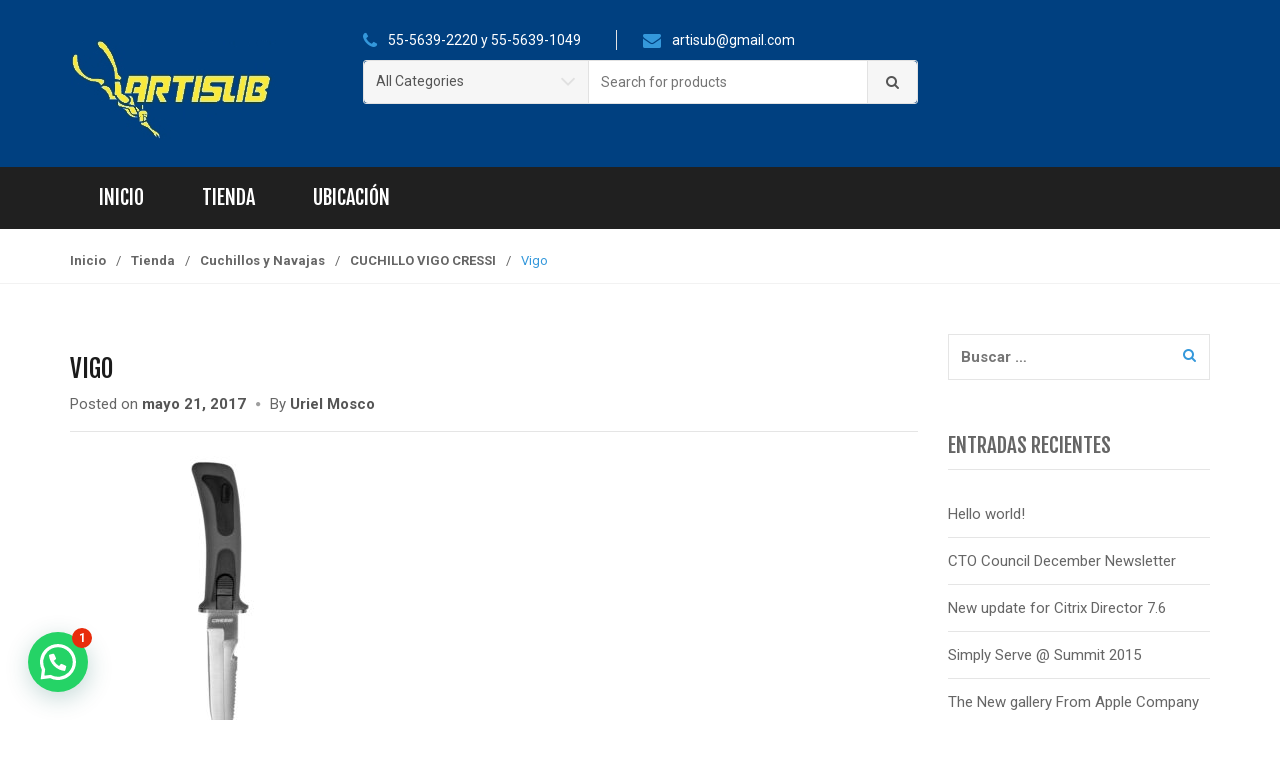

--- FILE ---
content_type: text/html; charset=UTF-8
request_url: http://artisub.com/?attachment_id=960
body_size: 15690
content:
<!DOCTYPE html>
<html lang="es-MX" prefix="og: http://ogp.me/ns#" itemscope="itemscope" itemtype="http://schema.org/WebPage">
<head>
<meta charset="UTF-8">
<meta name="viewport" content="width=device-width, initial-scale=1">
<link rel="profile" href="http://gmpg.org/xfn/11">
<link rel="pingback" href="http://artisub.com/xmlrpc.php">


				<script>document.documentElement.className = document.documentElement.className + ' yes-js js_active js'</script>
			<meta name='robots' content='max-image-preview:large' />

<!-- Optimización para motores de búsqueda de Rank Math - https://s.rankmath.com/home -->
<title>Vigo - Artisub</title>
<meta name="robots" content="follow, index, max-snippet:-1, max-video-preview:-1, max-image-preview:large"/>
<link rel="canonical" href="http://artisub.com/?attachment_id=960" />
<meta property="og:locale" content="es_MX">
<meta property="og:type" content="article">
<meta property="og:title" content="Vigo - Artisub">
<meta property="og:url" content="http://artisub.com/?attachment_id=960">
<meta property="og:site_name" content="Artisub">
<meta property="og:image" content="http://artisub.com/wp-content/uploads/2017/05/Vigo.jpg">
<meta property="og:image:width" content="1000">
<meta property="og:image:height" content="1000">
<meta property="og:image:alt" content="Vigo">
<meta property="og:image:type" content="image/jpeg">
<meta name="twitter:card" content="summary_large_image">
<meta name="twitter:title" content="Vigo - Artisub">
<meta name="twitter:image" content="http://artisub.com/wp-content/uploads/2017/05/Vigo.jpg">
<!-- /Rank Math WordPress SEO plugin -->

<link rel='dns-prefetch' href='//fonts.googleapis.com' />
<link rel='dns-prefetch' href='//s.w.org' />
<link rel="alternate" type="application/rss+xml" title="Artisub &raquo; Feed" href="http://artisub.com/feed/" />
<link rel="alternate" type="application/rss+xml" title="Artisub &raquo; RSS de los comentarios" href="http://artisub.com/comments/feed/" />
<link rel="alternate" type="application/rss+xml" title="Artisub &raquo; Vigo RSS de los comentarios" href="http://artisub.com/?attachment_id=960/feed/" />
<script type="text/javascript">
window._wpemojiSettings = {"baseUrl":"https:\/\/s.w.org\/images\/core\/emoji\/13.1.0\/72x72\/","ext":".png","svgUrl":"https:\/\/s.w.org\/images\/core\/emoji\/13.1.0\/svg\/","svgExt":".svg","source":{"concatemoji":"http:\/\/artisub.com\/wp-includes\/js\/wp-emoji-release.min.js?ver=5.9.12"}};
/*! This file is auto-generated */
!function(e,a,t){var n,r,o,i=a.createElement("canvas"),p=i.getContext&&i.getContext("2d");function s(e,t){var a=String.fromCharCode;p.clearRect(0,0,i.width,i.height),p.fillText(a.apply(this,e),0,0);e=i.toDataURL();return p.clearRect(0,0,i.width,i.height),p.fillText(a.apply(this,t),0,0),e===i.toDataURL()}function c(e){var t=a.createElement("script");t.src=e,t.defer=t.type="text/javascript",a.getElementsByTagName("head")[0].appendChild(t)}for(o=Array("flag","emoji"),t.supports={everything:!0,everythingExceptFlag:!0},r=0;r<o.length;r++)t.supports[o[r]]=function(e){if(!p||!p.fillText)return!1;switch(p.textBaseline="top",p.font="600 32px Arial",e){case"flag":return s([127987,65039,8205,9895,65039],[127987,65039,8203,9895,65039])?!1:!s([55356,56826,55356,56819],[55356,56826,8203,55356,56819])&&!s([55356,57332,56128,56423,56128,56418,56128,56421,56128,56430,56128,56423,56128,56447],[55356,57332,8203,56128,56423,8203,56128,56418,8203,56128,56421,8203,56128,56430,8203,56128,56423,8203,56128,56447]);case"emoji":return!s([10084,65039,8205,55357,56613],[10084,65039,8203,55357,56613])}return!1}(o[r]),t.supports.everything=t.supports.everything&&t.supports[o[r]],"flag"!==o[r]&&(t.supports.everythingExceptFlag=t.supports.everythingExceptFlag&&t.supports[o[r]]);t.supports.everythingExceptFlag=t.supports.everythingExceptFlag&&!t.supports.flag,t.DOMReady=!1,t.readyCallback=function(){t.DOMReady=!0},t.supports.everything||(n=function(){t.readyCallback()},a.addEventListener?(a.addEventListener("DOMContentLoaded",n,!1),e.addEventListener("load",n,!1)):(e.attachEvent("onload",n),a.attachEvent("onreadystatechange",function(){"complete"===a.readyState&&t.readyCallback()})),(n=t.source||{}).concatemoji?c(n.concatemoji):n.wpemoji&&n.twemoji&&(c(n.twemoji),c(n.wpemoji)))}(window,document,window._wpemojiSettings);
</script>
<style type="text/css">
img.wp-smiley,
img.emoji {
	display: inline !important;
	border: none !important;
	box-shadow: none !important;
	height: 1em !important;
	width: 1em !important;
	margin: 0 0.07em !important;
	vertical-align: -0.1em !important;
	background: none !important;
	padding: 0 !important;
}
</style>
	<link rel='stylesheet' id='wp-block-library-css'  href='http://artisub.com/wp-includes/css/dist/block-library/style.min.css?ver=5.9.12' type='text/css' media='all' />
<link rel='stylesheet' id='wc-block-style-css'  href='http://artisub.com/wp-content/plugins/woocommerce/packages/woocommerce-blocks/build/style.css?ver=2.5.14' type='text/css' media='all' />
<link rel='stylesheet' id='jquery-selectBox-css'  href='http://artisub.com/wp-content/plugins/yith-woocommerce-wishlist/assets/css/jquery.selectBox.css?ver=1.2.0' type='text/css' media='all' />
<link rel='stylesheet' id='yith-wcwl-font-awesome-css'  href='http://artisub.com/wp-content/plugins/yith-woocommerce-wishlist/assets/css/font-awesome.min.css?ver=4.7.0' type='text/css' media='all' />
<link rel='stylesheet' id='yith-wcwl-main-css'  href='http://artisub.com/wp-content/plugins/yith-woocommerce-wishlist/assets/css/style.css?ver=3.0.9' type='text/css' media='all' />
<style id='global-styles-inline-css' type='text/css'>
body{--wp--preset--color--black: #000000;--wp--preset--color--cyan-bluish-gray: #abb8c3;--wp--preset--color--white: #ffffff;--wp--preset--color--pale-pink: #f78da7;--wp--preset--color--vivid-red: #cf2e2e;--wp--preset--color--luminous-vivid-orange: #ff6900;--wp--preset--color--luminous-vivid-amber: #fcb900;--wp--preset--color--light-green-cyan: #7bdcb5;--wp--preset--color--vivid-green-cyan: #00d084;--wp--preset--color--pale-cyan-blue: #8ed1fc;--wp--preset--color--vivid-cyan-blue: #0693e3;--wp--preset--color--vivid-purple: #9b51e0;--wp--preset--gradient--vivid-cyan-blue-to-vivid-purple: linear-gradient(135deg,rgba(6,147,227,1) 0%,rgb(155,81,224) 100%);--wp--preset--gradient--light-green-cyan-to-vivid-green-cyan: linear-gradient(135deg,rgb(122,220,180) 0%,rgb(0,208,130) 100%);--wp--preset--gradient--luminous-vivid-amber-to-luminous-vivid-orange: linear-gradient(135deg,rgba(252,185,0,1) 0%,rgba(255,105,0,1) 100%);--wp--preset--gradient--luminous-vivid-orange-to-vivid-red: linear-gradient(135deg,rgba(255,105,0,1) 0%,rgb(207,46,46) 100%);--wp--preset--gradient--very-light-gray-to-cyan-bluish-gray: linear-gradient(135deg,rgb(238,238,238) 0%,rgb(169,184,195) 100%);--wp--preset--gradient--cool-to-warm-spectrum: linear-gradient(135deg,rgb(74,234,220) 0%,rgb(151,120,209) 20%,rgb(207,42,186) 40%,rgb(238,44,130) 60%,rgb(251,105,98) 80%,rgb(254,248,76) 100%);--wp--preset--gradient--blush-light-purple: linear-gradient(135deg,rgb(255,206,236) 0%,rgb(152,150,240) 100%);--wp--preset--gradient--blush-bordeaux: linear-gradient(135deg,rgb(254,205,165) 0%,rgb(254,45,45) 50%,rgb(107,0,62) 100%);--wp--preset--gradient--luminous-dusk: linear-gradient(135deg,rgb(255,203,112) 0%,rgb(199,81,192) 50%,rgb(65,88,208) 100%);--wp--preset--gradient--pale-ocean: linear-gradient(135deg,rgb(255,245,203) 0%,rgb(182,227,212) 50%,rgb(51,167,181) 100%);--wp--preset--gradient--electric-grass: linear-gradient(135deg,rgb(202,248,128) 0%,rgb(113,206,126) 100%);--wp--preset--gradient--midnight: linear-gradient(135deg,rgb(2,3,129) 0%,rgb(40,116,252) 100%);--wp--preset--duotone--dark-grayscale: url('#wp-duotone-dark-grayscale');--wp--preset--duotone--grayscale: url('#wp-duotone-grayscale');--wp--preset--duotone--purple-yellow: url('#wp-duotone-purple-yellow');--wp--preset--duotone--blue-red: url('#wp-duotone-blue-red');--wp--preset--duotone--midnight: url('#wp-duotone-midnight');--wp--preset--duotone--magenta-yellow: url('#wp-duotone-magenta-yellow');--wp--preset--duotone--purple-green: url('#wp-duotone-purple-green');--wp--preset--duotone--blue-orange: url('#wp-duotone-blue-orange');--wp--preset--font-size--small: 13px;--wp--preset--font-size--medium: 20px;--wp--preset--font-size--large: 36px;--wp--preset--font-size--x-large: 42px;}.has-black-color{color: var(--wp--preset--color--black) !important;}.has-cyan-bluish-gray-color{color: var(--wp--preset--color--cyan-bluish-gray) !important;}.has-white-color{color: var(--wp--preset--color--white) !important;}.has-pale-pink-color{color: var(--wp--preset--color--pale-pink) !important;}.has-vivid-red-color{color: var(--wp--preset--color--vivid-red) !important;}.has-luminous-vivid-orange-color{color: var(--wp--preset--color--luminous-vivid-orange) !important;}.has-luminous-vivid-amber-color{color: var(--wp--preset--color--luminous-vivid-amber) !important;}.has-light-green-cyan-color{color: var(--wp--preset--color--light-green-cyan) !important;}.has-vivid-green-cyan-color{color: var(--wp--preset--color--vivid-green-cyan) !important;}.has-pale-cyan-blue-color{color: var(--wp--preset--color--pale-cyan-blue) !important;}.has-vivid-cyan-blue-color{color: var(--wp--preset--color--vivid-cyan-blue) !important;}.has-vivid-purple-color{color: var(--wp--preset--color--vivid-purple) !important;}.has-black-background-color{background-color: var(--wp--preset--color--black) !important;}.has-cyan-bluish-gray-background-color{background-color: var(--wp--preset--color--cyan-bluish-gray) !important;}.has-white-background-color{background-color: var(--wp--preset--color--white) !important;}.has-pale-pink-background-color{background-color: var(--wp--preset--color--pale-pink) !important;}.has-vivid-red-background-color{background-color: var(--wp--preset--color--vivid-red) !important;}.has-luminous-vivid-orange-background-color{background-color: var(--wp--preset--color--luminous-vivid-orange) !important;}.has-luminous-vivid-amber-background-color{background-color: var(--wp--preset--color--luminous-vivid-amber) !important;}.has-light-green-cyan-background-color{background-color: var(--wp--preset--color--light-green-cyan) !important;}.has-vivid-green-cyan-background-color{background-color: var(--wp--preset--color--vivid-green-cyan) !important;}.has-pale-cyan-blue-background-color{background-color: var(--wp--preset--color--pale-cyan-blue) !important;}.has-vivid-cyan-blue-background-color{background-color: var(--wp--preset--color--vivid-cyan-blue) !important;}.has-vivid-purple-background-color{background-color: var(--wp--preset--color--vivid-purple) !important;}.has-black-border-color{border-color: var(--wp--preset--color--black) !important;}.has-cyan-bluish-gray-border-color{border-color: var(--wp--preset--color--cyan-bluish-gray) !important;}.has-white-border-color{border-color: var(--wp--preset--color--white) !important;}.has-pale-pink-border-color{border-color: var(--wp--preset--color--pale-pink) !important;}.has-vivid-red-border-color{border-color: var(--wp--preset--color--vivid-red) !important;}.has-luminous-vivid-orange-border-color{border-color: var(--wp--preset--color--luminous-vivid-orange) !important;}.has-luminous-vivid-amber-border-color{border-color: var(--wp--preset--color--luminous-vivid-amber) !important;}.has-light-green-cyan-border-color{border-color: var(--wp--preset--color--light-green-cyan) !important;}.has-vivid-green-cyan-border-color{border-color: var(--wp--preset--color--vivid-green-cyan) !important;}.has-pale-cyan-blue-border-color{border-color: var(--wp--preset--color--pale-cyan-blue) !important;}.has-vivid-cyan-blue-border-color{border-color: var(--wp--preset--color--vivid-cyan-blue) !important;}.has-vivid-purple-border-color{border-color: var(--wp--preset--color--vivid-purple) !important;}.has-vivid-cyan-blue-to-vivid-purple-gradient-background{background: var(--wp--preset--gradient--vivid-cyan-blue-to-vivid-purple) !important;}.has-light-green-cyan-to-vivid-green-cyan-gradient-background{background: var(--wp--preset--gradient--light-green-cyan-to-vivid-green-cyan) !important;}.has-luminous-vivid-amber-to-luminous-vivid-orange-gradient-background{background: var(--wp--preset--gradient--luminous-vivid-amber-to-luminous-vivid-orange) !important;}.has-luminous-vivid-orange-to-vivid-red-gradient-background{background: var(--wp--preset--gradient--luminous-vivid-orange-to-vivid-red) !important;}.has-very-light-gray-to-cyan-bluish-gray-gradient-background{background: var(--wp--preset--gradient--very-light-gray-to-cyan-bluish-gray) !important;}.has-cool-to-warm-spectrum-gradient-background{background: var(--wp--preset--gradient--cool-to-warm-spectrum) !important;}.has-blush-light-purple-gradient-background{background: var(--wp--preset--gradient--blush-light-purple) !important;}.has-blush-bordeaux-gradient-background{background: var(--wp--preset--gradient--blush-bordeaux) !important;}.has-luminous-dusk-gradient-background{background: var(--wp--preset--gradient--luminous-dusk) !important;}.has-pale-ocean-gradient-background{background: var(--wp--preset--gradient--pale-ocean) !important;}.has-electric-grass-gradient-background{background: var(--wp--preset--gradient--electric-grass) !important;}.has-midnight-gradient-background{background: var(--wp--preset--gradient--midnight) !important;}.has-small-font-size{font-size: var(--wp--preset--font-size--small) !important;}.has-medium-font-size{font-size: var(--wp--preset--font-size--medium) !important;}.has-large-font-size{font-size: var(--wp--preset--font-size--large) !important;}.has-x-large-font-size{font-size: var(--wp--preset--font-size--x-large) !important;}
</style>
<link rel='stylesheet' id='rs-plugin-settings-css'  href='http://artisub.com/wp-content/plugins/revslider/public/assets/css/settings.css?ver=5.4.1' type='text/css' media='all' />
<style id='rs-plugin-settings-inline-css' type='text/css'>
#rs-demo-id {}
</style>
<style id='woocommerce-inline-inline-css' type='text/css'>
.woocommerce form .form-row .required { visibility: visible; }
</style>
<link rel='stylesheet' id='jquery-colorbox-css'  href='http://artisub.com/wp-content/plugins/yith-woocommerce-compare/assets/css/colorbox.css?ver=5.9.12' type='text/css' media='all' />
<link rel='stylesheet' id='woocommerce_prettyPhoto_css-css'  href='//artisub.com/wp-content/plugins/woocommerce/assets/css/prettyPhoto.css?ver=5.9.12' type='text/css' media='all' />
<link rel='stylesheet' id='unicase-fonts-css'  href='//fonts.googleapis.com/css?family=Roboto%3A400%2C100%2C300%2C500%2C700%2C900%7COswald%3A400%2C300%2C700%7CLato%3A400%2C700%7CFjalla+One&#038;subset=latin%2Clatin-ext' type='text/css' media='all' />
<link rel='stylesheet' id='bootstrap-css'  href='http://artisub.com/wp-content/themes/unicase/assets/css/bootstrap.min.css?ver=1.4.0' type='text/css' media='all' />
<link rel='stylesheet' id='font-awesome-css'  href='http://artisub.com/wp-content/plugins/js_composer/assets/lib/bower/font-awesome/css/font-awesome.min.css?ver=5.1' type='text/css' media='all' />
<style id='font-awesome-inline-css' type='text/css'>
[data-font="FontAwesome"]:before {font-family: 'FontAwesome' !important;content: attr(data-icon) !important;speak: none !important;font-weight: normal !important;font-variant: normal !important;text-transform: none !important;line-height: 1 !important;font-style: normal !important;-webkit-font-smoothing: antialiased !important;-moz-osx-font-smoothing: grayscale !important;}
</style>
<link rel='stylesheet' id='animate-css'  href='http://artisub.com/wp-content/themes/unicase/assets/css/animate.min.css?ver=1.4.0' type='text/css' media='all' />
<link rel='stylesheet' id='unicase-style-css'  href='http://artisub.com/wp-content/themes/unicase/style.css?ver=1.4.0' type='text/css' media='all' />
<link rel='stylesheet' id='unicase-color-css'  href='http://artisub.com/wp-content/themes/unicase/assets/css/blue.css?ver=1.4.0' type='text/css' media='all' />
<link rel='stylesheet' id='whatsappme-css'  href='http://artisub.com/wp-content/plugins/creame-whatsapp-me/public/css/whatsappme.min.css?ver=3.2.3' type='text/css' media='all' />
<script type='text/javascript' src='http://artisub.com/wp-includes/js/jquery/jquery.min.js?ver=3.6.0' id='jquery-core-js'></script>
<script type='text/javascript' src='http://artisub.com/wp-includes/js/jquery/jquery-migrate.min.js?ver=3.3.2' id='jquery-migrate-js'></script>
<script type='text/javascript' src='http://artisub.com/wp-content/plugins/itro-popup/scripts/itro-scripts.js?ver=5.9.12' id='itro-scripts-js'></script>
<script type='text/javascript' src='http://artisub.com/wp-content/plugins/revslider/public/assets/js/jquery.themepunch.tools.min.js?ver=5.4.1' id='tp-tools-js'></script>
<script type='text/javascript' src='http://artisub.com/wp-content/plugins/revslider/public/assets/js/jquery.themepunch.revolution.min.js?ver=5.4.1' id='revmin-js'></script>
<script type='text/javascript' src='http://artisub.com/wp-content/plugins/woocommerce/assets/js/jquery-blockui/jquery.blockUI.min.js?ver=2.70' id='jquery-blockui-js'></script>
<script type='text/javascript' id='wc-add-to-cart-js-extra'>
/* <![CDATA[ */
var wc_add_to_cart_params = {"ajax_url":"\/wp-admin\/admin-ajax.php","wc_ajax_url":"\/?wc-ajax=%%endpoint%%","i18n_view_cart":"Ver carrito","cart_url":"http:\/\/artisub.com\/woocommerce-pages\/cart\/","is_cart":"","cart_redirect_after_add":"no"};
/* ]]> */
</script>
<script type='text/javascript' src='http://artisub.com/wp-content/plugins/woocommerce/assets/js/frontend/add-to-cart.min.js?ver=4.0.4' id='wc-add-to-cart-js'></script>
<script type='text/javascript' src='http://artisub.com/wp-content/plugins/js_composer/assets/js/vendors/woocommerce-add-to-cart.js?ver=5.1' id='vc_woocommerce-add-to-cart-js-js'></script>
<link rel="https://api.w.org/" href="http://artisub.com/wp-json/" /><link rel="alternate" type="application/json" href="http://artisub.com/wp-json/wp/v2/media/960" /><link rel="EditURI" type="application/rsd+xml" title="RSD" href="http://artisub.com/xmlrpc.php?rsd" />
<link rel="wlwmanifest" type="application/wlwmanifest+xml" href="http://artisub.com/wp-includes/wlwmanifest.xml" /> 
<meta name="generator" content="WordPress 5.9.12" />
<link rel='shortlink' href='http://artisub.com/?p=960' />
<link rel="alternate" type="application/json+oembed" href="http://artisub.com/wp-json/oembed/1.0/embed?url=http%3A%2F%2Fartisub.com%2F%3Fattachment_id%3D960" />
<link rel="alternate" type="text/xml+oembed" href="http://artisub.com/wp-json/oembed/1.0/embed?url=http%3A%2F%2Fartisub.com%2F%3Fattachment_id%3D960&#038;format=xml" />

		<script type="text/javascript">
			var _gaq = _gaq || [];
			_gaq.push(['_setAccount', 'UA-8118606-1']);
			_gaq.push(['_trackPageview']);
			(function() {
				var ga = document.createElement('script'); ga.type = 'text/javascript'; ga.async = true;
				ga.src = ('https:' == document.location.protocol ? 'https://ssl' : 'http://www') + '.google-analytics.com/ga.js';
				var s = document.getElementsByTagName('script')[0]; s.parentNode.insertBefore(ga, s);
			})();
		</script>

			<link rel="shortcut icon" href="http://artisub.com/wp-content/themes/unicase-child/assets/images/favicon.png">
			<noscript><style>.woocommerce-product-gallery{ opacity: 1 !important; }</style></noscript>
	<style type="text/css">.recentcomments a{display:inline !important;padding:0 !important;margin:0 !important;}</style><meta name="generator" content="Powered by Visual Composer - drag and drop page builder for WordPress."/>
<!--[if lte IE 9]><link rel="stylesheet" type="text/css" href="http://artisub.com/wp-content/plugins/js_composer/assets/css/vc_lte_ie9.min.css" media="screen"><![endif]--><meta name="generator" content="Powered by Slider Revolution 5.4.1 - responsive, Mobile-Friendly Slider Plugin for WordPress with comfortable drag and drop interface." />
		<style type="text/css">
			h1, h2, h3, h4, h5, h6,
			.navbar .navbar-collapse .nav-outer >.navbar-nav > li > a,
	        ol.comment-list .comment-meta .comment-author.vcard,
	        ol.pings-list .comment-meta .comment-author.vcard,
	        .hentry .entry-header .entry-title,
	        .widget-area .widget.widget_recent_reviews ul li span.reviewer,
	        .widget-area .widget.widget_wpt .inside .tab-content ul li .entry-title a,
	        .top-cart-row .dropdown-cart .dropdown-trigger-cart .total-price-basket .cart-info,
	        .top-cart-row .dropdown-cart .dropdown-trigger-cart .total-price-basket .cart-info .label-name,
	        .widget_shopping_cart .dropdown-menu ul.product_list_widget li.mini_cart_item a,
	        .widget_shopping_cart .widget_shopping_cart_content ul.product_list_widget li.mini_cart_item a, 
	        .unicase-mini-cart .dropdown-menu ul.product_list_widget li.mini_cart_item a,
	        .unicase-mini-cart .widget_shopping_cart_content ul.product_list_widget li.mini_cart_item a,
	        .widget_shopping_cart .dropdown-menu p.total strong, 
	        .widget_shopping_cart .widget_shopping_cart_content p.total strong, 
	        .unicase-mini-cart .dropdown-menu p.total strong, 
	        .unicase-mini-cart .widget_shopping_cart_content p.total strong,
	        .vc_wp_custommenu .widget.widget_nav_menu > h3.widget-title,
	        .unicase-banner-wrapper h1, .unicase-banner-wrapper h2, .unicase-banner-wrapper h3,
	        .unicase-banner-wrapper h4, .unicase-banner-wrapper h5, 
	        footer .footer-top-widgets .opening-time .contact-number,
	        .widget-area .widget ul.product_list_widget li a .product-title,
	        .single-product .entry-summary .product_title,
	        .woocommerce-tabs .tabs > li > a,
	        .woocommerce .shop_table thead tr th,
	        .woocommerce .shop_table tbody tr td.product-name a,
	        .woocommerce .shop_table .amount,
	        .cart-collaterals .panel .panel-heading .panel-title,
	        .cart_totals table tbody tr th,
	        .cart_totals table tbody tr td .amount,
	        .woocommerce-checkout .entry-content .woocommerce .woocommerce-info,
	        .woocommerce-checkout .panel .panel-heading .panel-title,
	        .woocommerce-checkout .entry-content .woocommerce-checkout .woocommerce-shipping-fields #ship-to-different-address label,
	        .woocommerce .shop_table tbody tr td.product-name,
	        .wishlist_table .yith-wcwl-share .yith-wcwl-share-title,
	        .faq .faq-row .item .vc_tta-panel-heading .vc_tta-panel-title,
	        .widget-area .widget.widget_rss li a.rsswidget, 
	        .vc_wp_custommenu .widget.widget_rss li a.rsswidget,
	        #respond .comment-reply-title,
	        .woocommerce-cart .woocommerce .cart-empty {
				font-family: 'Fjalla One' !important;
				font-weight: 400 !important;
			}
		</style>
				<style type="text/css">
			.label-628 > span {color: ;}.label-628.ribbon:after {border-color: ;}.label-612 > span {color: ;}.label-612.ribbon:after {border-color: ;}.label-654 > span {color: ;}.label-654.ribbon:after {border-color: ;}.label-626 > span {color: ;}.label-626.ribbon:after {border-color: ;}.label-59 > span {color: ;}.label-59.ribbon:after {border-color: ;}.label-624 > span {color: ;}.label-624.ribbon:after {border-color: ;}.label-627 > span {color: ;}.label-627.ribbon:after {border-color: ;}.label-611 > span {color: ;}.label-611.ribbon:after {border-color: ;}.label-610 > span {color: ;}.label-610.ribbon:after {border-color: ;}.label-655 > span {color: ;}.label-655.ribbon:after {border-color: ;}.label-625 > span {color: ;}.label-625.ribbon:after {border-color: ;}		</style>
		<noscript><style type="text/css"> .wpb_animate_when_almost_visible { opacity: 1; }</style></noscript></head>

<body class="attachment attachment-template-default single single-attachment postid-960 attachmentid-960 attachment-jpeg theme-unicase woocommerce-no-js unicase-style-2 unicase-right-sidebar echo-enabled stretched woocommerce-active wpb-js-composer js-comp-ver-5.1 vc_responsive">
<div id="page" class="hfeed site wrapper">
		<!-- ============================================================= HEADER ============================================================= -->
	<header class="site-header header-2">
				<div class="skip-links">
			<a class="skip-link sr-only" href="#site-navigation">Skip to navigation</a>
			<a class="skip-link sr-only" href="#content">Skip to content</a>
		</div>
				<div class="top-bar">
	        <div class="container">

	        	
        		
	        </div>
	    </div><!-- /.top-bar -->
				<div class="main-header ">
			<div class="container">
				<div class="main-header-content">
					<div class="site-branding"><a href="http://artisub.com/" rel="home"><img alt="logo" src="http://artisub.com/wp-content/uploads/2017/04/logo-square.png" width="206" height="100"/></a></div>		<div class="top-search-holder">
					<div class="contact-row">
							<div class="phone inline">
					<i class="fa fa-phone"></i> 55-5639-2220 y 55-5639-1049				</div>
										<div class="contact inline">
					<i class="fa fa-envelope"></i> artisub@gmail.com				</div>
					</div><!-- /.contact-row -->
					<div class="search-area product-search-area">
	<form method="get" action="http://artisub.com/">
		<div class="input-group">
						<div class="input-group-addon search-categories">
				<select  name='product_cat' id='product_cat' class='postform' >
	<option value='0' selected='selected'>All Categories</option>
	<option class="level-0" value="aletas">Aletas</option>
	<option class="level-0" value="visores">Visores</option>
	<option class="level-0" value="snorkel">Snorkel</option>
	<option class="level-0" value="maletas-y-bolsas">Maletas y Bolsas</option>
	<option class="level-0" value="botas-de-neopreno">Botas de Neopreno</option>
	<option class="level-0" value="trajes-de-neopreno">Trajes de Neopreno</option>
	<option class="level-0" value="guantes">Guantes</option>
	<option class="level-0" value="capucha">Capucha</option>
	<option class="level-0" value="playera">Playera</option>
	<option class="level-0" value="octopus">Octopus</option>
	<option class="level-0" value="consolas-y-computadoras">Consolas y computadoras</option>
	<option class="level-0" value="combos">Combos</option>
	<option class="level-0" value="accesorios">Accesorios</option>
	<option class="level-0" value="sin-categorizar">Sin categorizar</option>
	<option class="level-0" value="reloj">Reloj</option>
	<option class="level-0" value="reguladores">Reguladores</option>
	<option class="level-0" value="lamparas">Lamparas</option>
	<option class="level-0" value="chalecos">Chalecos</option>
	<option class="level-0" value="capucha-de-neopreno">Capucha De Neopreno</option>
	<option class="level-0" value="cuchillos-y-navajas">Cuchillos y Navajas</option>
	<option class="level-0" value="shorts">Shorts</option>
	<option class="level-0" value="paquete-scuba">Paquete Scuba</option>
	<option class="level-0" value="camaras-y-housing">Camaras y Housing</option>
	<option class="level-0" value="goggles">Goggles</option>
</select>
			</div>
						<label class="sr-only screen-reader-text" for="search">Search for:</label>
        	<input type="text" id="search" class="search-field" dir="ltr" value="" name="s" placeholder="Search for products" />
    		<div class="input-group-addon">
    			<input type="hidden" id="search-param" name="post_type" value="product" />
    			<button type="submit"><i class="fa fa-search"></i></button>
    		</div>
    	</div>
	</form>
</div>
		</div>
				<div class="top-cart-row">
			
		</div>
						</div>
			</div>
		</div>
				<nav id="site-navigation" class="main-navigation navbar yamm " aria-label="Primary Navigation">
			<div class="container">
				<div class="navbar-header">
					<button class="navbar-toggle collapsed" data-target="#uc-horizontal-menu-collapse" data-toggle="collapse" type="button">
						<span class="sr-only">Toggle navigation</span>
						<span class="icon-bar"></span>
						<span class="icon-bar"></span>
						<span class="icon-bar"></span>
					</button>
				</div>

				<div class="nav-bg-class">
					<div class="collapse navbar-collapse" id="uc-horizontal-menu-collapse">
						<div class="nav-outer">
							<ul id="menu-primary-menu" class="nav navbar-nav navbar-nav-inverse"><li id="menu-item-1278" class="menu-item menu-item-type-post_type menu-item-object-page menu-item-home animate-dropdown menu-item-1278"><a title="Inicio" href="http://artisub.com/">Inicio</a></li>
<li id="menu-item-1539" class="menu-item menu-item-type-custom menu-item-object-custom animate-dropdown menu-item-1539"><a title="Tienda" href="http://artisub.com/tienda/?orderby=popularity">Tienda</a></li>
<li id="menu-item-485" class="menu-item menu-item-type-post_type menu-item-object-page animate-dropdown menu-item-485"><a title="Ubicación" href="http://artisub.com/ubicacion/">Ubicación</a></li>
</ul>						</div>
						<div class="clearfix"></div>
					</div><!-- /.navbar-collapse -->
				</div>
			</div><!-- /.container -->
		</nav><!-- #site-navigation -->
			</header><!-- /.site-header -->
	<!-- ============================================================= HEADER : END ============================================================= -->

	<nav class="woocommerce-breadcrumb" itemprop="breadcrumb"><div class="container"><a href="http://artisub.com">Inicio</a><span class="delimiter">&#47;</span><a href="http://artisub.com/tienda/">Tienda</a><span class="delimiter">&#47;</span><a href="http://artisub.com/categoria-producto/cuchillos-y-navajas/">Cuchillos y Navajas</a><span class="delimiter">&#47;</span><a href="http://artisub.com/tienda/cuchillos-y-navajas/cuchillo-cressi-vigo/">CUCHILLO VIGO CRESSI</a><span class="delimiter">&#47;</span>Vigo</div></nav><!-- /.woocommerce-breadcrumb -->
	<div id="content" class="site-content" tabindex="-1">

		
<div class="container inner-vs">
	<div class="row">
		<div id="primary" class="content-area col-lg-9 col-md-9 col-sm-12">
			<main class="site-main">
				
<article id="post-960" class="post-960 attachment type-attachment status-inherit hentry" itemscope="" itemtype="http://schema.org/BlogPosting">
	<div class="media-attachment"><a href="http://artisub.com/?attachment_id=960"><div class="unicase-img-placeholder" style="background-color:#DDD;color:#FFF;font-size:34px;"><img src="http://placehold.it/879x400/DDD/DDD/" alt=""><i class="fa fa-paragraph"></i></div></a></div>		<header class="entry-header">
		<h1 class="entry-title" itemprop="name headline">Vigo</h1><div class="post-meta"><span class="posted-on">Posted on <a href="http://artisub.com/?attachment_id=960" rel="bookmark"><time class="entry-date published updated" datetime="2017-05-21T20:00:13+00:00" itemprop="datePublished">mayo 21, 2017</time></a></span><span class="byline">By <span class="vcard author"><span class="fn" itemprop="author"><a class="url fn n" rel="author" href="http://artisub.com/author/uriel-mosco/">Uriel Mosco</a></span></span></span></div>		</header><!-- .entry-header -->
				<div class="entry-content ">
		
		<p class="attachment"><a href='http://artisub.com/wp-content/uploads/2017/05/Vigo.jpg'><img width="300" height="300" src="http://artisub.com/wp-content/uploads/2017/05/Vigo-300x300.jpg" class="attachment-medium size-medium" alt="" loading="lazy" srcset="http://artisub.com/wp-content/uploads/2017/05/Vigo-300x300.jpg 300w, http://artisub.com/wp-content/uploads/2017/05/Vigo-100x100.jpg 100w, http://artisub.com/wp-content/uploads/2017/05/Vigo-600x600.jpg 600w, http://artisub.com/wp-content/uploads/2017/05/Vigo-150x150.jpg 150w, http://artisub.com/wp-content/uploads/2017/05/Vigo-768x768.jpg 768w, http://artisub.com/wp-content/uploads/2017/05/Vigo.jpg 1000w" sizes="(max-width: 300px) 100vw, 300px" /></a></p>

		</div><!-- .entry-content -->
		
										<div class="block-social-icons">
				<span>share post:</span>
				<ul class="list-unstyled list-social-icons">
														<li class="facebook">
						<a class="fa fa-facebook" href="http://www.facebook.com/sharer.php?u=http://artisub.com/?attachment_id=960" title=""></a>
					</li>
														<li class="twitter">
						<a class="fa fa-twitter" href="https://twitter.com/share?url=http://artisub.com/?attachment_id=960&#038;text=Vigo" title=""></a>
					</li>
														<li class="google_plus">
						<a class="fa fa-google-plus" href="https://plus.google.com/share?url=http://artisub.com/?attachment_id=960" title=""></a>
					</li>
														<li class="pinterest">
						<a class="fa fa-pinterest" href="https://pinterest.com/pin/create/bookmarklet/?url=http://artisub.com/?attachment_id=960&#038;description=Vigo" title=""></a>
					</li>
														<li class="digg">
						<a class="fa fa-digg" href="http://digg.com/submit?url=http://artisub.com/?attachment_id=960&#038;title=Vigo" title=""></a>
					</li>
														<li class="email">
						<a class="fa fa-envelope" href="mailto:yourfriend@email.com?subject=Vigo&#038;body=http://artisub.com/?attachment_id=960" title=""></a>
					</li>
								</ul>
			</div>
			
</article><!-- #post-## -->

	<nav class="navigation post-navigation" aria-label="Entradas">
		<h2 class="screen-reader-text">Navegación de entradas</h2>
		<div class="nav-links"><div class="nav-previous"><a href="http://artisub.com/tienda/cuchillos-y-navajas/cuchillo-cressi-vigo/" rel="prev"><span class="meta-nav">&larr;</span>&nbsp;CUCHILLO VIGO CRESSI</a></div></div>
	</nav>
<div id="comments" class="comments-area">

	
	
		<div id="respond" class="comment-respond">
		<h3 id="reply-title" class="comment-reply-title">Deja un comentario <small><a rel="nofollow" id="cancel-comment-reply-link" href="/?attachment_id=960#respond" style="display:none;">Cancelar respuesta</a></small></h3><form action="http://artisub.com/wp-comments-post.php" method="post" id="commentform" class="comment-form" novalidate><p class="comment-notes"><span id="email-notes">Tu dirección de correo electrónico no será publicada.</span> <span class="required-field-message" aria-hidden="true">Los campos obligatorios están marcados con <span class="required" aria-hidden="true">*</span></span></p><p class="comment-form-comment"><label for="comment">Comentario <span class="required" aria-hidden="true">*</span></label> <textarea id="comment" name="comment" cols="45" rows="8" maxlength="65525" required></textarea></p><p class="comment-form-author"><label for="author">Nombre <span class="required" aria-hidden="true">*</span></label> <input id="author" name="author" type="text" value="" size="30" maxlength="245" required /></p>
<p class="comment-form-email"><label for="email">Correo electrónico <span class="required" aria-hidden="true">*</span></label> <input id="email" name="email" type="email" value="" size="30" maxlength="100" aria-describedby="email-notes" required /></p>
<p class="comment-form-url"><label for="url">Web</label> <input id="url" name="url" type="url" value="" size="30" maxlength="200" /></p>
<p class="comment-form-cookies-consent"><input id="wp-comment-cookies-consent" name="wp-comment-cookies-consent" type="checkbox" value="yes" /> <label for="wp-comment-cookies-consent">Guardar mi nombre, correo electrónico y sitio web en este navegador para la próxima vez que haga un comentario.</label></p>
<p class="form-submit"><input name="submit" type="submit" id="submit" class="submit" value="Publicar comentario" /> <input type='hidden' name='comment_post_ID' value='960' id='comment_post_ID' />
<input type='hidden' name='comment_parent' id='comment_parent' value='0' />
</p></form>	</div><!-- #respond -->
	
</div><!-- #comments -->
			</main>
		</div>
		<aside id="secondary" class="sidebar-area widget-area col-lg-3 col-md-3 col-sm-12">
			
<div class="sidebar-blog">
	<aside id="search-2" class="widget widget_search"><form role="search" method="get" class="search-form" action="http://artisub.com/">
				<label>
					<span class="screen-reader-text">Buscar:</span>
					<input type="search" class="search-field" placeholder="Buscar &hellip;" value="" name="s" />
				</label>
				<input type="submit" class="search-submit" value="Buscar" />
			</form></aside>
		<aside id="recent-posts-2" class="widget widget_recent_entries">
		<h3 class="widget-title">Entradas recientes</h3>
		<ul>
											<li>
					<a href="http://artisub.com/hello-world/">Hello world!</a>
									</li>
											<li>
					<a href="http://artisub.com/cto-council-december-newsletter/">CTO Council December Newsletter</a>
									</li>
											<li>
					<a href="http://artisub.com/new-update-for-citrix-director-7-6/">New update for Citrix Director 7.6</a>
									</li>
											<li>
					<a href="http://artisub.com/simply-serve-summit-2015/">Simply Serve @ Summit 2015</a>
									</li>
											<li>
					<a href="http://artisub.com/the-new-gallery-from-apple-company/">The New gallery From Apple Company</a>
									</li>
					</ul>

		</aside><aside id="recent-comments-2" class="widget widget_recent_comments"><h3 class="widget-title">Comentarios recientes</h3><ul id="recentcomments"></ul></aside><aside id="archives-2" class="widget widget_archive"><h3 class="widget-title">Archivos</h3>
			<ul>
					<li><a href='http://artisub.com/2017/04/'>abril 2017</a></li>
	<li><a href='http://artisub.com/2015/09/'>septiembre 2015</a></li>
			</ul>

			</aside><aside id="categories-2" class="widget widget_categories"><h3 class="widget-title">Categorías</h3>
			<ul>
					<li class="cat-item cat-item-1"><a href="http://artisub.com/category/uncategorized/">Uncategorized</a>
</li>
			</ul>

			</aside><aside id="meta-2" class="widget widget_meta"><h3 class="widget-title">Meta</h3>
		<ul>
						<li><a rel="nofollow" href="http://artisub.com/wp-login.php">Acceder</a></li>
			<li><a href="http://artisub.com/feed/">Feed de entradas</a></li>
			<li><a href="http://artisub.com/comments/feed/">Feed de comentarios</a></li>

			<li><a href="https://es-mx.wordpress.org/">WordPress.org</a></li>
		</ul>

		</aside></div><!-- /.sidebar-blog -->		</aside>
	</div>
</div>	</div><!-- #content -->

	<div class="footer-brands-carousel"></div>	
	<!-- ========================================= FOOTER ========================================= -->
	<footer id="colophon" class="site-footer color-bg">
			
					<div class="footer-top-contents-wrap">
			<div class="footer-top-contents">
						<div class="footer-contact">
			<div class="site-branding"><a href="http://artisub.com/" rel="home"><img alt="logo" src="http://artisub.com/wp-content/uploads/2017/04/logo-square.png" width="206" height="100"/></a></div>					<div class="footer-contact-info">
			<p>Diagonal San Antonio 1931 local B,
Col. Narvarte Mexico, D.F. C.P 03020
Telefono: 55-5639-2220 / 1049
artisub@gmail.com</p>
		</div>
							<div class="footer-social-links">
						<ul class="list-unstyled list-social-icons">
											<li><a class="fa fa-facebook" title="Facebook" href="https://www.facebook.com/ArtisubBuceo"></a></li>
																																																																																																										<li><a class="fa fa-rss" title="RSS" href="http://artisub.com/feed/"></a></li>
										</ul><!-- /.list-social-icons -->
		</div>
				</div>
								<div class="footer-top-widgets">
			<div class="row">
							</div>
		</div>
					</div>
		</div>
				<div class="footer-middle-contents-wrap">
			<div class="footer-middle-contents">
						<div class="footer-bottom-widgets">
			<div class="row">
							</div>
		</div>
					</div>
		</div>
				<div class="footer-bottom-contents-wrap">
			<div class="footer-bottom-contents">
						<div class="footer-copyright-text">
			<p>Diagonal San Antonio 1931 local B<br/>
Col. Narvarte, CDMX C.P 03020<br/>
Telefonos: 55-5639-2220 y 55-5639-1049<br/>
artisub@gmail.com</p>

&copy; 2021 <a href="http://artisub.com/">Artisub</a>		</div>
									</div>
		</div>
		
	</footer><!-- #colophon -->
		
	
</div><!-- #page -->

<script type="application/ld+json">{"@context":"https:\/\/schema.org\/","@type":"BreadcrumbList","itemListElement":[{"@type":"ListItem","position":1,"item":{"name":"Inicio","@id":"http:\/\/artisub.com"}},{"@type":"ListItem","position":2,"item":{"name":"Tienda","@id":"http:\/\/artisub.com\/tienda\/"}},{"@type":"ListItem","position":3,"item":{"name":"Cuchillos y Navajas","@id":"http:\/\/artisub.com\/categoria-producto\/cuchillos-y-navajas\/"}},{"@type":"ListItem","position":4,"item":{"name":"CUCHILLO VIGO CRESSI","@id":"http:\/\/artisub.com\/tienda\/cuchillos-y-navajas\/cuchillo-cressi-vigo\/"}},{"@type":"ListItem","position":5,"item":{"name":"Vigo","@id":"http:\/\/artisub.com\/?attachment_id=960"}}]}</script><svg style="display:none;">
  <symbol id="wame_svg__logo" viewBox="0 0 24 24"><path fill="#fff" d="M3.516 3.516c4.686-4.686 12.284-4.686 16.97 0 4.686 4.686 4.686 12.283 0 16.97a12.004 12.004 0 01-13.754 2.299l-5.814.735a.392.392 0 01-.438-.44l.748-5.788A12.002 12.002 0 013.517 3.517zm3.61 17.043l.3.158a9.846 9.846 0 0011.534-1.758c3.843-3.843 3.843-10.074 0-13.918-3.843-3.843-10.075-3.843-13.918 0a9.846 9.846 0 00-1.747 11.554l.16.303-.51 3.942a.196.196 0 00.219.22l3.961-.501zm6.534-7.003l-.933 1.164a9.843 9.843 0 01-3.497-3.495l1.166-.933a.792.792 0 00.23-.94L9.561 6.96a.793.793 0 00-.924-.445 1291.6 1291.6 0 00-2.023.524.797.797 0 00-.588.88 11.754 11.754 0 0010.005 10.005.797.797 0 00.88-.587l.525-2.023a.793.793 0 00-.445-.923L14.6 13.327a.792.792 0 00-.94.23z"/></symbol>
  <symbol id="wame_svg__close" viewBox="0 0 24 24"><path fill="#fff" d="M24 2.4L21.6 0 12 9.6 2.4 0 0 2.4 9.6 12 0 21.6 2.4 24l9.6-9.6 9.6 9.6 2.4-2.4-9.6-9.6L24 2.4z"/></symbol>
  <symbol id="wame_svg__whatsapp" viewBox="0 0 120 28"><path fill-rule="evenodd" d="M117.2 17c0 .4-.2.7-.4 1-.1.3-.4.5-.7.7l-1 .2c-.5 0-.9 0-1.2-.2l-.7-.7a3 3 0 0 1-.4-1 5.4 5.4 0 0 1 0-2.3c0-.4.2-.7.4-1l.7-.7a2 2 0 0 1 1.1-.3 2 2 0 0 1 1.8 1l.4 1a5.3 5.3 0 0 1 0 2.3zm2.5-3c-.1-.7-.4-1.3-.8-1.7a4 4 0 0 0-1.3-1.2c-.6-.3-1.3-.4-2-.4-.6 0-1.2.1-1.7.4a3 3 0 0 0-1.2 1.1V11H110v13h2.7v-4.5c.4.4.8.8 1.3 1 .5.3 1 .4 1.6.4a4 4 0 0 0 3.2-1.5c.4-.5.7-1 .8-1.6.2-.6.3-1.2.3-1.9s0-1.3-.3-2zm-13.1 3c0 .4-.2.7-.4 1l-.7.7-1.1.2c-.4 0-.8 0-1-.2-.4-.2-.6-.4-.8-.7a3 3 0 0 1-.4-1 5.4 5.4 0 0 1 0-2.3c0-.4.2-.7.4-1 .1-.3.4-.5.7-.7a2 2 0 0 1 1-.3 2 2 0 0 1 1.9 1l.4 1a5.4 5.4 0 0 1 0 2.3zm1.7-4.7a4 4 0 0 0-3.3-1.6c-.6 0-1.2.1-1.7.4a3 3 0 0 0-1.2 1.1V11h-2.6v13h2.7v-4.5c.3.4.7.8 1.2 1 .6.3 1.1.4 1.7.4a4 4 0 0 0 3.2-1.5c.4-.5.6-1 .8-1.6.2-.6.3-1.2.3-1.9s-.1-1.3-.3-2c-.2-.6-.4-1.2-.8-1.6zm-17.5 3.2l1.7-5 1.7 5h-3.4zm.2-8.2l-5 13.4h3l1-3h5l1 3h3L94 7.3h-3zm-5.3 9.1l-.6-.8-1-.5a11.6 11.6 0 0 0-2.3-.5l-1-.3a2 2 0 0 1-.6-.3.7.7 0 0 1-.3-.6c0-.2 0-.4.2-.5l.3-.3h.5l.5-.1c.5 0 .9 0 1.2.3.4.1.6.5.6 1h2.5c0-.6-.2-1.1-.4-1.5a3 3 0 0 0-1-1 4 4 0 0 0-1.3-.5 7.7 7.7 0 0 0-3 0c-.6.1-1 .3-1.4.5l-1 1a3 3 0 0 0-.4 1.5 2 2 0 0 0 1 1.8l1 .5 1.1.3 2.2.6c.6.2.8.5.8 1l-.1.5-.4.4a2 2 0 0 1-.6.2 2.8 2.8 0 0 1-1.4 0 2 2 0 0 1-.6-.3l-.5-.5-.2-.8H77c0 .7.2 1.2.5 1.6.2.5.6.8 1 1 .4.3.9.5 1.4.6a8 8 0 0 0 3.3 0c.5 0 1-.2 1.4-.5a3 3 0 0 0 1-1c.3-.5.4-1 .4-1.6 0-.5 0-.9-.3-1.2zM74.7 8h-2.6v3h-1.7v1.7h1.7v5.8c0 .5 0 .9.2 1.2l.7.7 1 .3a7.8 7.8 0 0 0 2 0h.7v-2.1a3.4 3.4 0 0 1-.8 0l-1-.1-.2-1v-4.8h2V11h-2V8zm-7.6 9v.5l-.3.8-.7.6c-.2.2-.7.2-1.2.2h-.6l-.5-.2a1 1 0 0 1-.4-.4l-.1-.6.1-.6.4-.4.5-.3a4.8 4.8 0 0 1 1.2-.2 8.3 8.3 0 0 0 1.2-.2l.4-.3v1zm2.6 1.5v-5c0-.6 0-1.1-.3-1.5l-1-.8-1.4-.4a10.9 10.9 0 0 0-3.1 0l-1.5.6c-.4.2-.7.6-1 1a3 3 0 0 0-.5 1.5h2.7c0-.5.2-.9.5-1a2 2 0 0 1 1.3-.4h.6l.6.2.3.4.2.7c0 .3 0 .5-.3.6-.1.2-.4.3-.7.4l-1 .1a21.9 21.9 0 0 0-2.4.4l-1 .5c-.3.2-.6.5-.8.9-.2.3-.3.8-.3 1.3s.1 1 .3 1.3c.1.4.4.7.7 1l1 .4c.4.2.9.2 1.3.2a6 6 0 0 0 1.8-.2c.6-.2 1-.5 1.5-1a4 4 0 0 0 .2 1H70l-.3-1v-1.2zm-11-6.7c-.2-.4-.6-.6-1-.8-.5-.2-1-.3-1.8-.3-.5 0-1 .1-1.5.4a3 3 0 0 0-1.3 1.2v-5h-2.7v13.4H53v-5.1c0-1 .2-1.7.5-2.2.3-.4.9-.6 1.6-.6.6 0 1 .2 1.3.6.3.4.4 1 .4 1.8v5.5h2.7v-6c0-.6 0-1.2-.2-1.6 0-.5-.3-1-.5-1.3zm-14 4.7l-2.3-9.2h-2.8l-2.3 9-2.2-9h-3l3.6 13.4h3l2.2-9.2 2.3 9.2h3l3.6-13.4h-3l-2.1 9.2zm-24.5.2L18 15.6c-.3-.1-.6-.2-.8.2A20 20 0 0 1 16 17c-.2.2-.4.3-.7.1-.4-.2-1.5-.5-2.8-1.7-1-1-1.7-2-2-2.4-.1-.4 0-.5.2-.7l.5-.6.4-.6v-.6L10.4 8c-.3-.6-.6-.5-.8-.6H9c-.2 0-.6.1-.9.5C7.8 8.2 7 9 7 10.7c0 1.7 1.3 3.4 1.4 3.6.2.3 2.5 3.7 6 5.2l1.9.8c.8.2 1.6.2 2.2.1.6-.1 2-.8 2.3-1.6.3-.9.3-1.5.2-1.7l-.7-.4zM14 25.3c-2 0-4-.5-5.8-1.6l-.4-.2-4.4 1.1 1.2-4.2-.3-.5A11.5 11.5 0 0 1 22.1 5.7 11.5 11.5 0 0 1 14 25.3zM14 0A13.8 13.8 0 0 0 2 20.7L0 28l7.3-2A13.8 13.8 0 1 0 14 0z"/></symbol>
  <symbol id="wame_svg__wame" viewBox="0 0 72 17"><path fill-rule="evenodd" d="M25.371 10.429l2.122-6.239h.045l2.054 6.239h-4.22zm32.2 2.397c-.439.495-.88.953-1.325 1.375-.797.755-1.332 1.232-1.604 1.43-.622.438-1.156.706-1.604.805-.447.1-.787.13-1.02.09a3.561 3.561 0 0 1-.7-.239c-.66-.318-1.02-.864-1.079-1.64-.058-.774.03-1.619.263-2.533.35-1.987 1.108-4.133 2.274-6.438a73.481 73.481 0 0 0-2.8 3.04c-.816.954-1.7 2.096-2.653 3.428a44.068 44.068 0 0 0-2.77 4.441c-.738 0-1.341-.159-1.808-.477-.427-.278-.748-.695-.962-1.252-.214-.556-.165-1.41.146-2.563l.204-.626c.097-.298.204-.606.32-.924.117-.318.234-.626.35-.924.117-.298.195-.507.234-.626v.06c.272-.756.603-1.56.991-2.415a56.92 56.92 0 0 1 1.4-2.832 62.832 62.832 0 0 0-3.266 3.875 61.101 61.101 0 0 0-2.945 3.995 57.072 57.072 0 0 0-2.886 4.71c-.387 0-.736-.044-1.048-.131l.195.545h-3.72l-1.23-3.786h-6.093L23.158 17h-3.605l6.16-17h3.674l4.357 12.16c.389-1.35.97-2.736 1.74-4.16a41.336 41.336 0 0 0 2.013-4.232.465.465 0 0 0 .058-.18c0-.039.02-.098.058-.178.04-.08.078-.199.117-.358.039-.159.097-.337.175-.536.039-.12.078-.219.117-.298a.465.465 0 0 0 .058-.18c.078-.277.175-.575.292-.893.116-.318.194-.597.233-.835V.25c-.039-.04-.039-.08 0-.119l.233-.12c.117-.039.292.02.525.18.156.08.292.179.408.298.272.199.564.427.875.685.311.259.583.557.816.895a2.9 2.9 0 0 1 .467 1.043c.078.358.039.735-.117 1.133a8.127 8.127 0 0 1-.35.775c0 .08-.038.159-.116.238a2.93 2.93 0 0 1-.175.298 7.05 7.05 0 0 0-.35.656c-.039.04-.058.07-.058.09 0 .02-.02.05-.059.089a61.988 61.988 0 0 1-1.633 2.385c-.544.755-.913 1.35-1.108 1.788a79.39 79.39 0 0 1 3.5-4.233 101.59 101.59 0 0 1 3.12-3.398C45.651 1.82 46.612.986 47.468.43c.739.278 1.341.596 1.808.954.428.318.768.676 1.02 1.073.253.398.244.835-.029 1.312l-1.4 2.325a36.928 36.928 0 0 0-1.749 3.279 53.748 53.748 0 0 1 1.633-1.848 46.815 46.815 0 0 1 4.024-3.875c.7-.597 1.38-1.113 2.041-1.55.739.278 1.341.596 1.808.953.428.318.768.676 1.02 1.073.253.398.243.835-.029 1.312-.155.318-.408.795-.758 1.43a152.853 152.853 0 0 0-2.04 3.846 97.87 97.87 0 0 0-.467.924c-.35.835-.632 1.55-.846 2.146-.214.597-.282.934-.204 1.014a.63.63 0 0 0 .291-.06c.234-.119.564-.348.992-.685.428-.338.875-.736 1.341-1.193.467-.457.914-.914 1.341-1.37.217-.232.409-.45.575-.657a15.4 15.4 0 0 1 .957-2.514c.34-.696.708-1.333 1.108-1.91.399-.576.778-1.044 1.137-1.402a19.553 19.553 0 0 1 1.796-1.7 32.727 32.727 0 0 1 1.497-1.164 8.821 8.821 0 0 1 1.317-.835C66.292.989 66.83.83 67.269.83c.32 0 .649.11.988.328.34.22.649.478.928.776.28.299.519.607.718.925.2.318.3.557.3.716.04.597-.06 1.253-.3 1.97a7.14 7.14 0 0 1-1.107 2.058 8.534 8.534 0 0 1-1.826 1.76 6.522 6.522 0 0 1-2.395 1.074c-.2.08-.36.06-.48-.06a.644.644 0 0 1-.179-.477c0-.358.14-.616.42-.776.837-.318 1.536-.735 2.095-1.253.559-.517.998-1.034 1.317-1.551.4-.597.699-1.213.898-1.85 0-.199-.09-.308-.27-.328a4.173 4.173 0 0 0-.448-.03 4.83 4.83 0 0 0-1.318.597c-.399.239-.848.577-1.347 1.014-.499.438-1.028 1.015-1.586 1.73-.918 1.154-1.587 2.298-2.006 3.432-.42 1.134-.629 1.979-.629 2.536 0 .915.19 1.482.569 1.7.38.22.728.329 1.048.329.638 0 1.347-.15 2.125-.448a16.248 16.248 0 0 0 2.305-1.104 30.05 30.05 0 0 0 2.126-1.342 27.256 27.256 0 0 0 1.646-1.224c.08-.04.18-.1.3-.179l.24-.12a.54.54 0 0 1 .239-.059c.08 0 .16.02.24.06.08.04.119.16.119.358 0 .239-.08.457-.24.656a19.115 19.115 0 0 1-2.245 1.82 35.445 35.445 0 0 1-2.185 1.403c-.759.437-1.497.855-2.215 1.253a8.461 8.461 0 0 1-1.647.387c-.499.06-.968.09-1.407.09-.998 0-1.796-.16-2.395-.477-.599-.319-1.048-.706-1.347-1.164a4.113 4.113 0 0 1-.599-1.372c-.1-.457-.15-.843-.15-1.161zm-42.354-1.111L17.887 0h3.514L17.02 17h-3.56L10.7 5.428h-.046L7.94 17H4.312L0 0h3.582L6.16 11.571h.045L9.035 0h3.354l2.783 11.715h.045z"/></symbol>
</svg>			<div class="whatsappme whatsappme--left whatsappme--webp" data-settings="{&quot;telephone&quot;:&quot;525556392220&quot;,&quot;mobile_only&quot;:false,&quot;button_delay&quot;:1,&quot;whatsapp_web&quot;:true,&quot;message_text&quot;:&quot;*Hola, \u00bfC\u00f3mo puedo ayudarte?, quedo pendiente.*&quot;,&quot;message_delay&quot;:5,&quot;message_badge&quot;:true,&quot;message_send&quot;:&quot;&quot;,&quot;message_text_on_sale&quot;:&quot;&quot;}">
				<div class="whatsappme__button">
					<svg class="whatsappme__button__open"><use xlink:href="#wame_svg__logo"></use></svg>
																<div class="whatsappme__button__sendtext">Abrir chat</div>
																<svg class="whatsappme__button__send" viewbox="0 0 400 400" stroke-linecap="round" stroke-width="33">
							<path class="wame_svg__plain" d="M168.83 200.504H79.218L33.04 44.284a1 1 0 0 1 1.386-1.188L365.083 199.04a1 1 0 0 1 .003 1.808L34.432 357.903a1 1 0 0 1-1.388-1.187l29.42-99.427"/>
							<path class="wame_svg__chat" d="M318.087 318.087c-52.982 52.982-132.708 62.922-195.725 29.82l-80.449 10.18 10.358-80.112C18.956 214.905 28.836 134.99 81.913 81.913c65.218-65.217 170.956-65.217 236.174 0 42.661 42.661 57.416 102.661 44.265 157.316"/>
						</svg>
																<div class="whatsappme__badge">1</div>
														</div>
				<div class="whatsappme__box">
					<div class="whatsappme__header">
						<svg><use xlink:href="#wame_svg__whatsapp"></use></svg>
						<div class="whatsappme__close"><svg><use xlink:href="#wame_svg__close"></use></svg></div>
					</div>
					<div class="whatsappme__box__scroll">
						<div class="whatsappme__box__content">
							<div class="whatsappme__message"><strong>Hola, ¿Cómo puedo ayudarte?, quedo pendiente.</strong></div>						</div>
					</div>
											<div class="whatsappme__copy">Powered by <a href="https://wame.chat/powered/?site=Artisub&url=http%3A%2F%2Fartisub.com" rel="nofollow noopener" target="_blank"><svg><use xlink:href="#wame_svg__wame"></use></svg></a></div>
									</div>
			</div>
				<script type="text/javascript">
		var c = document.body.className;
		c = c.replace(/woocommerce-no-js/, 'woocommerce-js');
		document.body.className = c;
	</script>
	<script type="text/javascript" id="sns_global_scripts">jQuery('.product_type_simple').text("Ver producto");</script><script type='text/javascript' src='http://artisub.com/wp-content/plugins/yith-woocommerce-wishlist/assets/js/jquery.selectBox.min.js?ver=1.2.0' id='jquery-selectBox-js'></script>
<script type='text/javascript' id='jquery-yith-wcwl-js-extra'>
/* <![CDATA[ */
var yith_wcwl_l10n = {"ajax_url":"\/wp-admin\/admin-ajax.php","redirect_to_cart":"no","multi_wishlist":"","hide_add_button":"1","enable_ajax_loading":"","ajax_loader_url":"http:\/\/artisub.com\/wp-content\/plugins\/yith-woocommerce-wishlist\/assets\/images\/ajax-loader-alt.svg","remove_from_wishlist_after_add_to_cart":"1","labels":{"cookie_disabled":"We are sorry, but this feature is available only if cookies on your browser are enabled.","added_to_cart_message":"<div class=\"woocommerce-notices-wrapper\"><div class=\"woocommerce-message\" role=\"alert\">Product added to cart successfully<\/div><\/div>"},"actions":{"add_to_wishlist_action":"add_to_wishlist","remove_from_wishlist_action":"remove_from_wishlist","reload_wishlist_and_adding_elem_action":"reload_wishlist_and_adding_elem","load_mobile_action":"load_mobile","delete_item_action":"delete_item","save_title_action":"save_title","save_privacy_action":"save_privacy","load_fragments":"load_fragments"}};
/* ]]> */
</script>
<script type='text/javascript' src='http://artisub.com/wp-content/plugins/yith-woocommerce-wishlist/assets/js/jquery.yith-wcwl.js?ver=3.0.9' id='jquery-yith-wcwl-js'></script>
<script type='text/javascript' src='http://artisub.com/wp-content/plugins/woocommerce/assets/js/js-cookie/js.cookie.min.js?ver=2.1.4' id='js-cookie-js'></script>
<script type='text/javascript' id='woocommerce-js-extra'>
/* <![CDATA[ */
var woocommerce_params = {"ajax_url":"\/wp-admin\/admin-ajax.php","wc_ajax_url":"\/?wc-ajax=%%endpoint%%"};
/* ]]> */
</script>
<script type='text/javascript' src='http://artisub.com/wp-content/plugins/woocommerce/assets/js/frontend/woocommerce.min.js?ver=4.0.4' id='woocommerce-js'></script>
<script type='text/javascript' id='wc-cart-fragments-js-extra'>
/* <![CDATA[ */
var wc_cart_fragments_params = {"ajax_url":"\/wp-admin\/admin-ajax.php","wc_ajax_url":"\/?wc-ajax=%%endpoint%%","cart_hash_key":"wc_cart_hash_20c41248d775e784eab54aeb9acfa84c","fragment_name":"wc_fragments_20c41248d775e784eab54aeb9acfa84c","request_timeout":"5000"};
/* ]]> */
</script>
<script type='text/javascript' src='http://artisub.com/wp-content/plugins/woocommerce/assets/js/frontend/cart-fragments.min.js?ver=4.0.4' id='wc-cart-fragments-js'></script>
<script type='text/javascript' id='yith-woocompare-main-js-extra'>
/* <![CDATA[ */
var yith_woocompare = {"ajaxurl":"\/?wc-ajax=%%endpoint%%","actionadd":"yith-woocompare-add-product","actionremove":"yith-woocompare-remove-product","actionview":"yith-woocompare-view-table","actionreload":"yith-woocompare-reload-product","added_label":"A\u00f1adido","table_title":"Comparaci\u00f3n de productos","auto_open":"yes","loader":"http:\/\/artisub.com\/wp-content\/plugins\/yith-woocommerce-compare\/assets\/images\/loader.gif","button_text":"Compare","cookie_name":"yith_woocompare_list","close_label":"Cerrar"};
/* ]]> */
</script>
<script type='text/javascript' src='http://artisub.com/wp-content/plugins/yith-woocommerce-compare/assets/js/woocompare.min.js?ver=2.3.20' id='yith-woocompare-main-js'></script>
<script type='text/javascript' src='http://artisub.com/wp-content/plugins/yith-woocommerce-compare/assets/js/jquery.colorbox-min.js?ver=1.4.21' id='jquery-colorbox-js'></script>
<script type='text/javascript' src='//artisub.com/wp-content/plugins/woocommerce/assets/js/prettyPhoto/jquery.prettyPhoto.min.js?ver=3.1.6' id='prettyPhoto-js'></script>
<script type='text/javascript' src='http://artisub.com/wp-content/themes/unicase/assets/js/pace.min.js?ver=1.4.0' id='pace-js'></script>
<script type='text/javascript' src='http://artisub.com/wp-content/themes/unicase/assets/js/jquery.easing-1.3.min.js?ver=1.4.0' id='jquery-easing-js'></script>
<script type='text/javascript' src='http://artisub.com/wp-content/themes/unicase/assets/js/scrollup.min.js?ver=1.4.0' id='scrollup-js'></script>
<script type='text/javascript' src='http://artisub.com/wp-content/themes/unicase/assets/js/echo.min.js?ver=1.4.0' id='echo-js'></script>
<script type='text/javascript' id='unicase-all-js-extra'>
/* <![CDATA[ */
var unicase = {"is_rtl":"","ajax_url":"http:\/\/artisub.com\/wp-admin\/admin-ajax.php","ajax_loader_url":"http:\/\/artisub.com\/wp-content\/themes\/unicase\/assets\/images\/ajax-loader.gif","enable_sticky_header":"","enable_live_search":"","live_search_template":"<a href=\"{{url}}\" class=\"media live-search-media\"><img src=\"{{image}}\" class=\"pull-left flip\" height=\"60\" width=\"60\"><div class=\"media-body\"><p>{{{value}}}<\/p><\/div><\/a>","live_search_empty_msg":"No se encontraron productos"};
/* ]]> */
</script>
<script type='text/javascript' src='http://artisub.com/wp-content/themes/unicase/assets/js/unicase-all.min.js?ver=1.4.0' id='unicase-all-js'></script>
<script type='text/javascript' src='http://artisub.com/wp-includes/js/comment-reply.min.js?ver=5.9.12' id='comment-reply-js'></script>
<script type='text/javascript' src='http://artisub.com/wp-content/plugins/creame-whatsapp-me/public/js/whatsappme.min.js?ver=3.2.3' id='whatsappme-js'></script>

</body>
</html>